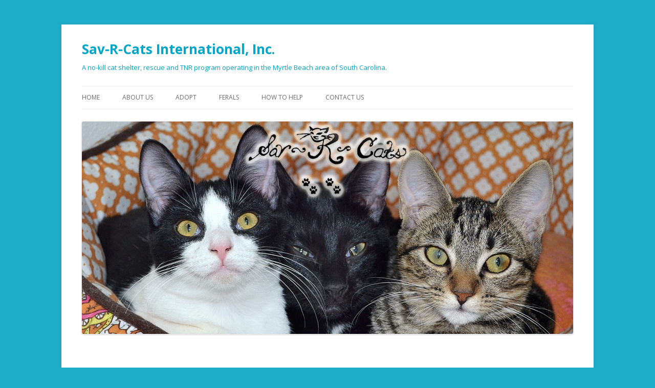

--- FILE ---
content_type: text/html; charset=UTF-8
request_url: http://www.sav-r-cats.com/event/yard-sale/
body_size: 13472
content:
<!DOCTYPE html>
<!--[if IE 7]>
<html class="ie ie7" dir="ltr" lang="en-US" prefix="og: https://ogp.me/ns#">
<![endif]-->
<!--[if IE 8]>
<html class="ie ie8" dir="ltr" lang="en-US" prefix="og: https://ogp.me/ns#">
<![endif]-->
<!--[if !(IE 7) & !(IE 8)]><!-->
<html dir="ltr" lang="en-US" prefix="og: https://ogp.me/ns#">
<!--<![endif]-->
<head>
<meta charset="UTF-8" />
<meta name="viewport" content="width=device-width" />
<title>Yard Sale to Benefit Sav-R-Cats | Sav-R-Cats International, Inc.</title>
<link rel="profile" href="http://gmpg.org/xfn/11" />
<link rel="pingback" href="http://www.sav-r-cats.com/xmlrpc.php" />
<!--[if lt IE 9]>
<script src="http://www.sav-r-cats.com/wp-content/themes/twentytwelve/js/html5.js" type="text/javascript"></script>
<![endif]-->
<link rel='stylesheet' id='tribe-events-views-v2-bootstrap-datepicker-styles-css' href='http://www.sav-r-cats.com/wp-content/plugins/the-events-calendar/vendor/bootstrap-datepicker/css/bootstrap-datepicker.standalone.min.css?ver=6.15.12.2' type='text/css' media='all' />
<link rel='stylesheet' id='tec-variables-skeleton-css' href='http://www.sav-r-cats.com/wp-content/plugins/the-events-calendar/common/build/css/variables-skeleton.css?ver=6.10.0' type='text/css' media='all' />
<link rel='stylesheet' id='tribe-common-skeleton-style-css' href='http://www.sav-r-cats.com/wp-content/plugins/the-events-calendar/common/build/css/common-skeleton.css?ver=6.10.0' type='text/css' media='all' />
<link rel='stylesheet' id='tribe-tooltipster-css-css' href='http://www.sav-r-cats.com/wp-content/plugins/the-events-calendar/common/vendor/tooltipster/tooltipster.bundle.min.css?ver=6.10.0' type='text/css' media='all' />
<link rel='stylesheet' id='tribe-events-views-v2-skeleton-css' href='http://www.sav-r-cats.com/wp-content/plugins/the-events-calendar/build/css/views-skeleton.css?ver=6.15.12.2' type='text/css' media='all' />
<link rel='stylesheet' id='tec-variables-full-css' href='http://www.sav-r-cats.com/wp-content/plugins/the-events-calendar/common/build/css/variables-full.css?ver=6.10.0' type='text/css' media='all' />
<link rel='stylesheet' id='tribe-common-full-style-css' href='http://www.sav-r-cats.com/wp-content/plugins/the-events-calendar/common/build/css/common-full.css?ver=6.10.0' type='text/css' media='all' />
<link rel='stylesheet' id='tribe-events-views-v2-full-css' href='http://www.sav-r-cats.com/wp-content/plugins/the-events-calendar/build/css/views-full.css?ver=6.15.12.2' type='text/css' media='all' />
<link rel='stylesheet' id='tribe-events-views-v2-print-css' href='http://www.sav-r-cats.com/wp-content/plugins/the-events-calendar/build/css/views-print.css?ver=6.15.12.2' type='text/css' media='print' />

		<!-- All in One SEO 4.9.1.1 - aioseo.com -->
	<meta name="robots" content="max-image-preview:large" />
	<meta name="author" content="savrcats"/>
	<link rel="canonical" href="http://www.sav-r-cats.com/event/yard-sale/" />
	<meta name="generator" content="All in One SEO (AIOSEO) 4.9.1.1" />
		<meta property="og:locale" content="en_US" />
		<meta property="og:site_name" content="Sav-R-Cats International, Inc. | A no-kill cat shelter, rescue and TNR program operating in the Myrtle Beach area of South Carolina." />
		<meta property="og:type" content="article" />
		<meta property="og:title" content="Yard Sale to Benefit Sav-R-Cats | Sav-R-Cats International, Inc." />
		<meta property="og:url" content="http://www.sav-r-cats.com/event/yard-sale/" />
		<meta property="article:published_time" content="2017-03-12T19:52:03+00:00" />
		<meta property="article:modified_time" content="2017-03-12T19:54:28+00:00" />
		<meta name="twitter:card" content="summary" />
		<meta name="twitter:title" content="Yard Sale to Benefit Sav-R-Cats | Sav-R-Cats International, Inc." />
		<script type="application/ld+json" class="aioseo-schema">
			{"@context":"https:\/\/schema.org","@graph":[{"@type":"BreadcrumbList","@id":"http:\/\/www.sav-r-cats.com\/event\/yard-sale\/#breadcrumblist","itemListElement":[{"@type":"ListItem","@id":"http:\/\/www.sav-r-cats.com#listItem","position":1,"name":"Home","item":"http:\/\/www.sav-r-cats.com","nextItem":{"@type":"ListItem","@id":"http:\/\/www.sav-r-cats.com\/events\/#listItem","name":"Events"}},{"@type":"ListItem","@id":"http:\/\/www.sav-r-cats.com\/events\/#listItem","position":2,"name":"Events","item":"http:\/\/www.sav-r-cats.com\/events\/","nextItem":{"@type":"ListItem","@id":"http:\/\/www.sav-r-cats.com\/tag\/fundraiser\/#listItem","name":"fundraiser"},"previousItem":{"@type":"ListItem","@id":"http:\/\/www.sav-r-cats.com#listItem","name":"Home"}},{"@type":"ListItem","@id":"http:\/\/www.sav-r-cats.com\/tag\/fundraiser\/#listItem","position":3,"name":"fundraiser","item":"http:\/\/www.sav-r-cats.com\/tag\/fundraiser\/","nextItem":{"@type":"ListItem","@id":"http:\/\/www.sav-r-cats.com\/event\/yard-sale\/#listItem","name":"Yard Sale to Benefit Sav-R-Cats"},"previousItem":{"@type":"ListItem","@id":"http:\/\/www.sav-r-cats.com\/events\/#listItem","name":"Events"}},{"@type":"ListItem","@id":"http:\/\/www.sav-r-cats.com\/event\/yard-sale\/#listItem","position":4,"name":"Yard Sale to Benefit Sav-R-Cats","previousItem":{"@type":"ListItem","@id":"http:\/\/www.sav-r-cats.com\/tag\/fundraiser\/#listItem","name":"fundraiser"}}]},{"@type":"Organization","@id":"http:\/\/www.sav-r-cats.com\/#organization","name":"Sav-R-Cats International, Inc.","description":"A no-kill cat shelter, rescue and TNR program operating in the Myrtle Beach area of South Carolina.","url":"http:\/\/www.sav-r-cats.com\/"},{"@type":"Person","@id":"http:\/\/www.sav-r-cats.com\/author\/savrcats\/#author","url":"http:\/\/www.sav-r-cats.com\/author\/savrcats\/","name":"savrcats","image":{"@type":"ImageObject","@id":"http:\/\/www.sav-r-cats.com\/event\/yard-sale\/#authorImage","url":"https:\/\/secure.gravatar.com\/avatar\/e7163515209188ad4e0cc7696c8f7bc13dc36075310e8db2f1b8a1475dd4b6b7?s=96&d=mm&r=g","width":96,"height":96,"caption":"savrcats"}},{"@type":"WebPage","@id":"http:\/\/www.sav-r-cats.com\/event\/yard-sale\/#webpage","url":"http:\/\/www.sav-r-cats.com\/event\/yard-sale\/","name":"Yard Sale to Benefit Sav-R-Cats | Sav-R-Cats International, Inc.","inLanguage":"en-US","isPartOf":{"@id":"http:\/\/www.sav-r-cats.com\/#website"},"breadcrumb":{"@id":"http:\/\/www.sav-r-cats.com\/event\/yard-sale\/#breadcrumblist"},"author":{"@id":"http:\/\/www.sav-r-cats.com\/author\/savrcats\/#author"},"creator":{"@id":"http:\/\/www.sav-r-cats.com\/author\/savrcats\/#author"},"datePublished":"2017-03-12T15:52:03-04:00","dateModified":"2017-03-12T15:54:28-04:00"},{"@type":"WebSite","@id":"http:\/\/www.sav-r-cats.com\/#website","url":"http:\/\/www.sav-r-cats.com\/","name":"Sav-R-Cats International, Inc.","description":"A no-kill cat shelter, rescue and TNR program operating in the Myrtle Beach area of South Carolina.","inLanguage":"en-US","publisher":{"@id":"http:\/\/www.sav-r-cats.com\/#organization"}}]}
		</script>
		<!-- All in One SEO -->

<link rel='dns-prefetch' href='//fonts.googleapis.com' />
<link rel="alternate" type="application/rss+xml" title="Sav-R-Cats International, Inc. &raquo; Feed" href="http://www.sav-r-cats.com/feed/" />
<link rel="alternate" type="application/rss+xml" title="Sav-R-Cats International, Inc. &raquo; Comments Feed" href="http://www.sav-r-cats.com/comments/feed/" />
<link rel="alternate" type="text/calendar" title="Sav-R-Cats International, Inc. &raquo; iCal Feed" href="http://www.sav-r-cats.com/events/?ical=1" />
<link rel="alternate" title="oEmbed (JSON)" type="application/json+oembed" href="http://www.sav-r-cats.com/wp-json/oembed/1.0/embed?url=http%3A%2F%2Fwww.sav-r-cats.com%2Fevent%2Fyard-sale%2F" />
<link rel="alternate" title="oEmbed (XML)" type="text/xml+oembed" href="http://www.sav-r-cats.com/wp-json/oembed/1.0/embed?url=http%3A%2F%2Fwww.sav-r-cats.com%2Fevent%2Fyard-sale%2F&#038;format=xml" />
<style id='wp-img-auto-sizes-contain-inline-css' type='text/css'>
img:is([sizes=auto i],[sizes^="auto," i]){contain-intrinsic-size:3000px 1500px}
/*# sourceURL=wp-img-auto-sizes-contain-inline-css */
</style>
<link rel='stylesheet' id='tribe-events-v2-single-skeleton-css' href='http://www.sav-r-cats.com/wp-content/plugins/the-events-calendar/build/css/tribe-events-single-skeleton.css?ver=6.15.12.2' type='text/css' media='all' />
<link rel='stylesheet' id='tribe-events-v2-single-skeleton-full-css' href='http://www.sav-r-cats.com/wp-content/plugins/the-events-calendar/build/css/tribe-events-single-full.css?ver=6.15.12.2' type='text/css' media='all' />
<style id='wp-emoji-styles-inline-css' type='text/css'>

	img.wp-smiley, img.emoji {
		display: inline !important;
		border: none !important;
		box-shadow: none !important;
		height: 1em !important;
		width: 1em !important;
		margin: 0 0.07em !important;
		vertical-align: -0.1em !important;
		background: none !important;
		padding: 0 !important;
	}
/*# sourceURL=wp-emoji-styles-inline-css */
</style>
<link rel='stylesheet' id='wp-block-library-css' href='http://www.sav-r-cats.com/wp-includes/css/dist/block-library/style.min.css?ver=6.9' type='text/css' media='all' />
<style id='global-styles-inline-css' type='text/css'>
:root{--wp--preset--aspect-ratio--square: 1;--wp--preset--aspect-ratio--4-3: 4/3;--wp--preset--aspect-ratio--3-4: 3/4;--wp--preset--aspect-ratio--3-2: 3/2;--wp--preset--aspect-ratio--2-3: 2/3;--wp--preset--aspect-ratio--16-9: 16/9;--wp--preset--aspect-ratio--9-16: 9/16;--wp--preset--color--black: #000000;--wp--preset--color--cyan-bluish-gray: #abb8c3;--wp--preset--color--white: #ffffff;--wp--preset--color--pale-pink: #f78da7;--wp--preset--color--vivid-red: #cf2e2e;--wp--preset--color--luminous-vivid-orange: #ff6900;--wp--preset--color--luminous-vivid-amber: #fcb900;--wp--preset--color--light-green-cyan: #7bdcb5;--wp--preset--color--vivid-green-cyan: #00d084;--wp--preset--color--pale-cyan-blue: #8ed1fc;--wp--preset--color--vivid-cyan-blue: #0693e3;--wp--preset--color--vivid-purple: #9b51e0;--wp--preset--gradient--vivid-cyan-blue-to-vivid-purple: linear-gradient(135deg,rgb(6,147,227) 0%,rgb(155,81,224) 100%);--wp--preset--gradient--light-green-cyan-to-vivid-green-cyan: linear-gradient(135deg,rgb(122,220,180) 0%,rgb(0,208,130) 100%);--wp--preset--gradient--luminous-vivid-amber-to-luminous-vivid-orange: linear-gradient(135deg,rgb(252,185,0) 0%,rgb(255,105,0) 100%);--wp--preset--gradient--luminous-vivid-orange-to-vivid-red: linear-gradient(135deg,rgb(255,105,0) 0%,rgb(207,46,46) 100%);--wp--preset--gradient--very-light-gray-to-cyan-bluish-gray: linear-gradient(135deg,rgb(238,238,238) 0%,rgb(169,184,195) 100%);--wp--preset--gradient--cool-to-warm-spectrum: linear-gradient(135deg,rgb(74,234,220) 0%,rgb(151,120,209) 20%,rgb(207,42,186) 40%,rgb(238,44,130) 60%,rgb(251,105,98) 80%,rgb(254,248,76) 100%);--wp--preset--gradient--blush-light-purple: linear-gradient(135deg,rgb(255,206,236) 0%,rgb(152,150,240) 100%);--wp--preset--gradient--blush-bordeaux: linear-gradient(135deg,rgb(254,205,165) 0%,rgb(254,45,45) 50%,rgb(107,0,62) 100%);--wp--preset--gradient--luminous-dusk: linear-gradient(135deg,rgb(255,203,112) 0%,rgb(199,81,192) 50%,rgb(65,88,208) 100%);--wp--preset--gradient--pale-ocean: linear-gradient(135deg,rgb(255,245,203) 0%,rgb(182,227,212) 50%,rgb(51,167,181) 100%);--wp--preset--gradient--electric-grass: linear-gradient(135deg,rgb(202,248,128) 0%,rgb(113,206,126) 100%);--wp--preset--gradient--midnight: linear-gradient(135deg,rgb(2,3,129) 0%,rgb(40,116,252) 100%);--wp--preset--font-size--small: 13px;--wp--preset--font-size--medium: 20px;--wp--preset--font-size--large: 36px;--wp--preset--font-size--x-large: 42px;--wp--preset--spacing--20: 0.44rem;--wp--preset--spacing--30: 0.67rem;--wp--preset--spacing--40: 1rem;--wp--preset--spacing--50: 1.5rem;--wp--preset--spacing--60: 2.25rem;--wp--preset--spacing--70: 3.38rem;--wp--preset--spacing--80: 5.06rem;--wp--preset--shadow--natural: 6px 6px 9px rgba(0, 0, 0, 0.2);--wp--preset--shadow--deep: 12px 12px 50px rgba(0, 0, 0, 0.4);--wp--preset--shadow--sharp: 6px 6px 0px rgba(0, 0, 0, 0.2);--wp--preset--shadow--outlined: 6px 6px 0px -3px rgb(255, 255, 255), 6px 6px rgb(0, 0, 0);--wp--preset--shadow--crisp: 6px 6px 0px rgb(0, 0, 0);}:where(.is-layout-flex){gap: 0.5em;}:where(.is-layout-grid){gap: 0.5em;}body .is-layout-flex{display: flex;}.is-layout-flex{flex-wrap: wrap;align-items: center;}.is-layout-flex > :is(*, div){margin: 0;}body .is-layout-grid{display: grid;}.is-layout-grid > :is(*, div){margin: 0;}:where(.wp-block-columns.is-layout-flex){gap: 2em;}:where(.wp-block-columns.is-layout-grid){gap: 2em;}:where(.wp-block-post-template.is-layout-flex){gap: 1.25em;}:where(.wp-block-post-template.is-layout-grid){gap: 1.25em;}.has-black-color{color: var(--wp--preset--color--black) !important;}.has-cyan-bluish-gray-color{color: var(--wp--preset--color--cyan-bluish-gray) !important;}.has-white-color{color: var(--wp--preset--color--white) !important;}.has-pale-pink-color{color: var(--wp--preset--color--pale-pink) !important;}.has-vivid-red-color{color: var(--wp--preset--color--vivid-red) !important;}.has-luminous-vivid-orange-color{color: var(--wp--preset--color--luminous-vivid-orange) !important;}.has-luminous-vivid-amber-color{color: var(--wp--preset--color--luminous-vivid-amber) !important;}.has-light-green-cyan-color{color: var(--wp--preset--color--light-green-cyan) !important;}.has-vivid-green-cyan-color{color: var(--wp--preset--color--vivid-green-cyan) !important;}.has-pale-cyan-blue-color{color: var(--wp--preset--color--pale-cyan-blue) !important;}.has-vivid-cyan-blue-color{color: var(--wp--preset--color--vivid-cyan-blue) !important;}.has-vivid-purple-color{color: var(--wp--preset--color--vivid-purple) !important;}.has-black-background-color{background-color: var(--wp--preset--color--black) !important;}.has-cyan-bluish-gray-background-color{background-color: var(--wp--preset--color--cyan-bluish-gray) !important;}.has-white-background-color{background-color: var(--wp--preset--color--white) !important;}.has-pale-pink-background-color{background-color: var(--wp--preset--color--pale-pink) !important;}.has-vivid-red-background-color{background-color: var(--wp--preset--color--vivid-red) !important;}.has-luminous-vivid-orange-background-color{background-color: var(--wp--preset--color--luminous-vivid-orange) !important;}.has-luminous-vivid-amber-background-color{background-color: var(--wp--preset--color--luminous-vivid-amber) !important;}.has-light-green-cyan-background-color{background-color: var(--wp--preset--color--light-green-cyan) !important;}.has-vivid-green-cyan-background-color{background-color: var(--wp--preset--color--vivid-green-cyan) !important;}.has-pale-cyan-blue-background-color{background-color: var(--wp--preset--color--pale-cyan-blue) !important;}.has-vivid-cyan-blue-background-color{background-color: var(--wp--preset--color--vivid-cyan-blue) !important;}.has-vivid-purple-background-color{background-color: var(--wp--preset--color--vivid-purple) !important;}.has-black-border-color{border-color: var(--wp--preset--color--black) !important;}.has-cyan-bluish-gray-border-color{border-color: var(--wp--preset--color--cyan-bluish-gray) !important;}.has-white-border-color{border-color: var(--wp--preset--color--white) !important;}.has-pale-pink-border-color{border-color: var(--wp--preset--color--pale-pink) !important;}.has-vivid-red-border-color{border-color: var(--wp--preset--color--vivid-red) !important;}.has-luminous-vivid-orange-border-color{border-color: var(--wp--preset--color--luminous-vivid-orange) !important;}.has-luminous-vivid-amber-border-color{border-color: var(--wp--preset--color--luminous-vivid-amber) !important;}.has-light-green-cyan-border-color{border-color: var(--wp--preset--color--light-green-cyan) !important;}.has-vivid-green-cyan-border-color{border-color: var(--wp--preset--color--vivid-green-cyan) !important;}.has-pale-cyan-blue-border-color{border-color: var(--wp--preset--color--pale-cyan-blue) !important;}.has-vivid-cyan-blue-border-color{border-color: var(--wp--preset--color--vivid-cyan-blue) !important;}.has-vivid-purple-border-color{border-color: var(--wp--preset--color--vivid-purple) !important;}.has-vivid-cyan-blue-to-vivid-purple-gradient-background{background: var(--wp--preset--gradient--vivid-cyan-blue-to-vivid-purple) !important;}.has-light-green-cyan-to-vivid-green-cyan-gradient-background{background: var(--wp--preset--gradient--light-green-cyan-to-vivid-green-cyan) !important;}.has-luminous-vivid-amber-to-luminous-vivid-orange-gradient-background{background: var(--wp--preset--gradient--luminous-vivid-amber-to-luminous-vivid-orange) !important;}.has-luminous-vivid-orange-to-vivid-red-gradient-background{background: var(--wp--preset--gradient--luminous-vivid-orange-to-vivid-red) !important;}.has-very-light-gray-to-cyan-bluish-gray-gradient-background{background: var(--wp--preset--gradient--very-light-gray-to-cyan-bluish-gray) !important;}.has-cool-to-warm-spectrum-gradient-background{background: var(--wp--preset--gradient--cool-to-warm-spectrum) !important;}.has-blush-light-purple-gradient-background{background: var(--wp--preset--gradient--blush-light-purple) !important;}.has-blush-bordeaux-gradient-background{background: var(--wp--preset--gradient--blush-bordeaux) !important;}.has-luminous-dusk-gradient-background{background: var(--wp--preset--gradient--luminous-dusk) !important;}.has-pale-ocean-gradient-background{background: var(--wp--preset--gradient--pale-ocean) !important;}.has-electric-grass-gradient-background{background: var(--wp--preset--gradient--electric-grass) !important;}.has-midnight-gradient-background{background: var(--wp--preset--gradient--midnight) !important;}.has-small-font-size{font-size: var(--wp--preset--font-size--small) !important;}.has-medium-font-size{font-size: var(--wp--preset--font-size--medium) !important;}.has-large-font-size{font-size: var(--wp--preset--font-size--large) !important;}.has-x-large-font-size{font-size: var(--wp--preset--font-size--x-large) !important;}
/*# sourceURL=global-styles-inline-css */
</style>

<style id='classic-theme-styles-inline-css' type='text/css'>
/*! This file is auto-generated */
.wp-block-button__link{color:#fff;background-color:#32373c;border-radius:9999px;box-shadow:none;text-decoration:none;padding:calc(.667em + 2px) calc(1.333em + 2px);font-size:1.125em}.wp-block-file__button{background:#32373c;color:#fff;text-decoration:none}
/*# sourceURL=/wp-includes/css/classic-themes.min.css */
</style>
<style id='calendar-style-inline-css' type='text/css'>
    .calnk a:hover {
        background-position:0 0;
        text-decoration:none;  
        color:#000000;
        border-bottom:1px dotted #000000;
     }
    .calnk a:visited {
        text-decoration:none;
        color:#000000;
        border-bottom:1px dotted #000000;
    }
    .calnk a {
        text-decoration:none; 
        color:#000000; 
        border-bottom:1px dotted #000000;
    }
    .calnk a span { 
        display:none; 
    }
    .calnk a:hover span {
        color:#333333; 
        background:#F6F79B; 
        display:block;
        position:absolute; 
        margin-top:1px; 
        padding:5px; 
        width:150px; 
        z-index:100;
        line-height:1.2em;
    }
    .calendar-table {
        border:0 !important;
        width:100% !important;
        border-collapse:separate !important;
        border-spacing:2px !important;
    }
    .calendar-heading {
        height:25px;
        text-align:center;
        border:1px solid #D6DED5;
        background-color:#E4EBE3;
    }
    .calendar-next {
        width:25%;
        text-align:center;
    }
    .calendar-prev {
        width:25%;
        text-align:center;
    }
    .calendar-month {
        width:50%;
        text-align:center;
        font-weight:bold;
    }
    .normal-day-heading {
        text-align:center;
        width:25px;
        height:25px;
        font-size:0.8em;
        border:1px solid #DFE6DE;
        background-color:#EBF2EA;
    }
    .weekend-heading {
        text-align:center;
        width:25px;
        height:25px;
        font-size:0.8em;
        border:1px solid #DFE6DE;
        background-color:#EBF2EA;
        color:#FF0000;
    }
    .day-with-date {
        vertical-align:text-top;
        text-align:left;
        width:60px;
        height:60px;
        border:1px solid #DFE6DE;
    }
    .no-events {

    }
    .day-without-date {
        width:60px;
        height:60px;
        border:1px solid #E9F0E8;
    }
    span.weekend {
        color:#FF0000;
    }
    .current-day {
        vertical-align:text-top;
        text-align:left;
        width:60px;
        height:60px;
        border:1px solid #BFBFBF;
        background-color:#E4EBE3;
    }
    span.event {
        font-size:0.75em;
    }
    .kjo-link {
        font-size:0.75em;
        text-align:center;
    }
    .calendar-date-switcher {
        height:25px;
        text-align:center;
        border:1px solid #D6DED5;
        background-color:#E4EBE3;
    }
    .calendar-date-switcher form {
        margin:2px;
    }
    .calendar-date-switcher input {
        border:1px #D6DED5 solid;
        margin:0;
    }
    .calendar-date-switcher select {
        border:1px #D6DED5 solid;
        margin:0;
    }
    .calnk a:hover span span.event-title {
        padding:0;
        text-align:center;
        font-weight:bold;
        font-size:1.2em;
        margin-left:0px;
    }
    .calnk a:hover span span.event-title-break {
        width:96%;
        text-align:center;
        height:1px;
        margin-top:5px;
        margin-right:2%;
        padding:0;
        background-color:#000000;
        margin-left:0px;
    }
    .calnk a:hover span span.event-content-break {
        width:96%;
        text-align:center;
        height:1px;
        margin-top:5px;
        margin-right:2%;
        padding:0;
        background-color:#000000;
        margin-left:0px;
    }
    .page-upcoming-events {
        font-size:80%;
    }
    .page-todays-events {
        font-size:80%;
    }
    .calendar-table table,tbody,tr,td {
        margin:0 !important;
        padding:0 !important;
    }
    table.calendar-table {
        margin-bottom:5px !important;
    }
    .cat-key {
        width:100%;
        margin-top:30px;
        padding:5px;
        border:0 !important;
    }
    .cal-separate {
       border:0 !important;
       margin-top:10px;
    }
    table.cat-key {
       margin-top:5px !important;
       border:1px solid #DFE6DE !important;
       border-collapse:separate !important;
       border-spacing:4px !important;
       margin-left:2px !important;
       width:99.5% !important;
       margin-bottom:5px !important;
    }
    .cat-key td {
       border:0 !important;
    }
/*# sourceURL=calendar-style-inline-css */
</style>
<link rel='stylesheet' id='contact-form-7-css' href='http://www.sav-r-cats.com/wp-content/plugins/contact-form-7/includes/css/styles.css?ver=6.1.4' type='text/css' media='all' />
<link rel='stylesheet' id='meteor-slides-css' href='http://www.sav-r-cats.com/wp-content/plugins/meteor-slides/css/meteor-slides.css?ver=1.0' type='text/css' media='all' />
<link rel='stylesheet' id='twentytwelve-fonts-css' href='http://fonts.googleapis.com/css?family=Open+Sans:400italic,700italic,400,700&#038;subset=latin,latin-ext' type='text/css' media='all' />
<link rel='stylesheet' id='twentytwelve-style-css' href='http://www.sav-r-cats.com/wp-content/themes/twentytwelve/style.css?ver=6.9' type='text/css' media='all' />
<script type="text/javascript" src="http://www.sav-r-cats.com/wp-includes/js/jquery/jquery.min.js?ver=3.7.1" id="jquery-core-js"></script>
<script type="text/javascript" src="http://www.sav-r-cats.com/wp-includes/js/jquery/jquery-migrate.min.js?ver=3.4.1" id="jquery-migrate-js"></script>
<script type="text/javascript" src="http://www.sav-r-cats.com/wp-content/plugins/the-events-calendar/common/build/js/tribe-common.js?ver=9c44e11f3503a33e9540" id="tribe-common-js"></script>
<script type="text/javascript" src="http://www.sav-r-cats.com/wp-content/plugins/the-events-calendar/build/js/views/breakpoints.js?ver=4208de2df2852e0b91ec" id="tribe-events-views-v2-breakpoints-js"></script>
<script type="text/javascript" src="http://www.sav-r-cats.com/wp-content/plugins/meteor-slides/js/jquery.cycle.all.js?ver=6.9" id="jquery-cycle-js"></script>
<script type="text/javascript" src="http://www.sav-r-cats.com/wp-content/plugins/meteor-slides/js/jquery.metadata.v2.js?ver=6.9" id="jquery-metadata-js"></script>
<script type="text/javascript" src="http://www.sav-r-cats.com/wp-content/plugins/meteor-slides/js/jquery.touchwipe.1.1.1.js?ver=6.9" id="jquery-touchwipe-js"></script>
<script type="text/javascript" id="meteorslides-script-js-extra">
/* <![CDATA[ */
var meteorslidessettings = {"meteorslideshowspeed":"2000","meteorslideshowduration":"4000","meteorslideshowheight":"350","meteorslideshowwidth":"600","meteorslideshowtransition":"fade"};
//# sourceURL=meteorslides-script-js-extra
/* ]]> */
</script>
<script type="text/javascript" src="http://www.sav-r-cats.com/wp-content/plugins/meteor-slides/js/slideshow.js?ver=6.9" id="meteorslides-script-js"></script>
<link rel="https://api.w.org/" href="http://www.sav-r-cats.com/wp-json/" /><link rel="alternate" title="JSON" type="application/json" href="http://www.sav-r-cats.com/wp-json/wp/v2/tribe_events/473" /><link rel="EditURI" type="application/rsd+xml" title="RSD" href="http://www.sav-r-cats.com/xmlrpc.php?rsd" />
<meta name="generator" content="WordPress 6.9" />
<link rel='shortlink' href='http://www.sav-r-cats.com/?p=473' />
<meta name="tec-api-version" content="v1"><meta name="tec-api-origin" content="http://www.sav-r-cats.com"><link rel="alternate" href="http://www.sav-r-cats.com/wp-json/tribe/events/v1/events/473" />	<style type="text/css" id="twentytwelve-header-css">
			.site-header h1 a,
		.site-header h2 {
			color: #00a7c9;
		}
		</style>
	<style type="text/css" id="custom-background-css">
body.custom-background { background-color: #1eacc9; }
</style>
	<script type="application/ld+json">
[{"@context":"http://schema.org","@type":"Event","name":"Yard Sale to Benefit Sav-R-Cats","description":"&lt;p&gt;Join us for a Yard Sale fundraiser coordinated by Bubba\\'s Bar &amp; Grill!&lt;/p&gt;\\n","url":"http://www.sav-r-cats.com/event/yard-sale/","eventAttendanceMode":"https://schema.org/OfflineEventAttendanceMode","eventStatus":"https://schema.org/EventScheduled","startDate":"2017-04-01T00:00:00-04:00","endDate":"2017-04-01T23:59:59-04:00","location":{"@type":"Place","name":"Bubba&#8217;s Bar &#038; Grill","description":"","url":"","address":{"@type":"PostalAddress","streetAddress":"1123 Dick Pond Road","addressLocality":"Myrtle Beach","addressRegion":"SC","postalCode":"29575","addressCountry":"United States"},"telephone":"843-232-7136","sameAs":""},"performer":"Organization"}]
</script><link rel="icon" href="http://www.sav-r-cats.com/wp-content/uploads/2017/02/cropped-paws-1-32x32.png" sizes="32x32" />
<link rel="icon" href="http://www.sav-r-cats.com/wp-content/uploads/2017/02/cropped-paws-1-192x192.png" sizes="192x192" />
<link rel="apple-touch-icon" href="http://www.sav-r-cats.com/wp-content/uploads/2017/02/cropped-paws-1-180x180.png" />
<meta name="msapplication-TileImage" content="http://www.sav-r-cats.com/wp-content/uploads/2017/02/cropped-paws-1-270x270.png" />
<link rel='stylesheet' id='hugeit_custom_style-css' href='http://www.sav-r-cats.com?hugeit_custom_css=1&#038;ver=6.9' type='text/css' media='all' />
</head>

<body class="wp-singular tribe_events-template-default single single-tribe_events postid-473 custom-background wp-theme-twentytwelve tribe-events-page-template tribe-no-js tribe-filter-live custom-font-enabled single-author events-single tribe-events-style-full tribe-events-style-theme">
<div id="page" class="hfeed site">
	<header id="masthead" class="site-header" role="banner">
		<hgroup>
			<h1 class="site-title"><a href="http://www.sav-r-cats.com/" title="Sav-R-Cats International, Inc." rel="home">Sav-R-Cats International, Inc.</a></h1>
			<h2 class="site-description">A no-kill cat shelter, rescue and TNR program operating in the Myrtle Beach area of South Carolina.</h2>
		</hgroup>

		<nav id="site-navigation" class="main-navigation" role="navigation">
			<button class="menu-toggle">Menu</button>
			<a class="assistive-text" href="#content" title="Skip to content">Skip to content</a>
			<div class="menu-sav-r-cats-container"><ul id="menu-sav-r-cats" class="nav-menu"><li id="menu-item-53" class="menu-item menu-item-type-post_type menu-item-object-page menu-item-home menu-item-53"><a href="http://www.sav-r-cats.com/">Home</a></li>
<li id="menu-item-56" class="menu-item menu-item-type-post_type menu-item-object-page menu-item-56"><a href="http://www.sav-r-cats.com/about-us/">About Us</a></li>
<li id="menu-item-55" class="menu-item menu-item-type-post_type menu-item-object-page menu-item-55"><a href="http://www.sav-r-cats.com/adopt/">Adopt</a></li>
<li id="menu-item-52" class="menu-item menu-item-type-post_type menu-item-object-page menu-item-52"><a href="http://www.sav-r-cats.com/ferals/">Ferals</a></li>
<li id="menu-item-54" class="menu-item menu-item-type-post_type menu-item-object-page menu-item-has-children menu-item-54"><a href="http://www.sav-r-cats.com/how-to-help/">How To Help</a>
<ul class="sub-menu">
	<li id="menu-item-116" class="menu-item menu-item-type-post_type menu-item-object-page menu-item-116"><a href="http://www.sav-r-cats.com/how-to-help/volunteer/">Volunteer</a></li>
	<li id="menu-item-120" class="menu-item menu-item-type-post_type menu-item-object-page menu-item-120"><a href="http://www.sav-r-cats.com/how-to-help/adopt-a-cat/">Adopt a Cat</a></li>
	<li id="menu-item-124" class="menu-item menu-item-type-post_type menu-item-object-page menu-item-has-children menu-item-124"><a href="http://www.sav-r-cats.com/how-to-help/donate/">Donate</a>
	<ul class="sub-menu">
		<li id="menu-item-113" class="menu-item menu-item-type-post_type menu-item-object-page menu-item-113"><a href="http://www.sav-r-cats.com/how-to-help/in-memoriam/">In Memoriam</a></li>
	</ul>
</li>
	<li id="menu-item-130" class="menu-item menu-item-type-post_type menu-item-object-page menu-item-130"><a href="http://www.sav-r-cats.com/how-to-help/become-a-member/">Become a Member</a></li>
</ul>
</li>
<li id="menu-item-50" class="menu-item menu-item-type-post_type menu-item-object-page menu-item-50"><a href="http://www.sav-r-cats.com/contact-us/">Contact Us</a></li>
</ul></div>		</nav><!-- #site-navigation -->

				<a href="http://www.sav-r-cats.com/"><img src="http://www.sav-r-cats.com/wp-content/uploads/2013/02/cropped-cover-photo1.jpg" class="header-image" width="960" height="416" alt="" /></a>
			</header><!-- #masthead -->

	<div id="main" class="wrapper"><section id="tribe-events-pg-template" class="tribe-events-pg-template" role="main"><div class="tribe-events-before-html"></div><span class="tribe-events-ajax-loading"><img class="tribe-events-spinner-medium" src="http://www.sav-r-cats.com/wp-content/plugins/the-events-calendar/src/resources/images/tribe-loading.gif" alt="Loading Events" /></span>
<div id="tribe-events-content" class="tribe-events-single">

	<p class="tribe-events-back">
		<a href="http://www.sav-r-cats.com/events/"> &laquo; All Events</a>
	</p>

	<!-- Notices -->
	<div class="tribe-events-notices"><ul><li>This event has passed.</li></ul></div>
	<h1 class="tribe-events-single-event-title">Yard Sale to Benefit Sav-R-Cats</h1>
	<div class="tribe-events-schedule tribe-clearfix">
		<div><span class="tribe-event-date-start">April 1, 2017</span></div>			</div>

	<!-- Event header -->
	<div id="tribe-events-header"  data-title="Yard Sale to Benefit Sav-R-Cats | Sav-R-Cats International, Inc." data-viewtitle="Yard Sale to Benefit Sav-R-Cats">
		<!-- Navigation -->
		<nav class="tribe-events-nav-pagination" aria-label="Event Navigation">
			<ul class="tribe-events-sub-nav">
				<li class="tribe-events-nav-previous"><a href="http://www.sav-r-cats.com/event/annual-cat-ball/"><span>&laquo;</span> Annual Cat Ball</a></li>
				<li class="tribe-events-nav-next"><a href="http://www.sav-r-cats.com/event/national-feral-cat-day-luncheon/">National Feral Cat Day Luncheon <span>&raquo;</span></a></li>
			</ul>
			<!-- .tribe-events-sub-nav -->
		</nav>
	</div>
	<!-- #tribe-events-header -->

			<div id="post-473" class="post-473 tribe_events type-tribe_events status-publish hentry tag-events tag-fundraiser tribe_events_cat-fundraisers cat_fundraisers">
			<!-- Event featured image, but exclude link -->
			
			<!-- Event content -->
						<div class="tribe-events-single-event-description tribe-events-content">
				<p>Mark your calendars! Bubba&#8217;s Bar &amp; Grill (located next door to us at South Seas Village Plaza) is hosting a yard sale to benefit Sav-R-Cats on April 1!</p>
<p>If you are interested in donating any items for the sale, please drop them off at our adoption center before 2 p.m. on March 27, 28 or 29 (due to storage we cannot accept items before then).</p>
<p>If you would like to set up a table of your own for $10 per space, please contact Bubba&#8217;s at 843-232-7136.</p>
<p>We hope everyone can make it out that day for the sale! You can also purchase a $5 hoagie and drinks will be available for purchase. Sale begins at 8 a.m.!</p>
<p><a href="http://www.sav-r-cats.com/wp-content/uploads/2017/03/YardSaleBubbas.png"><img fetchpriority="high" decoding="async" class="alignleft size-large wp-image-474" src="http://www.sav-r-cats.com/wp-content/uploads/2017/03/YardSaleBubbas-779x1024.png" alt="Yard Sale to Benefit Sav-R-Cats" width="625" height="822" srcset="http://www.sav-r-cats.com/wp-content/uploads/2017/03/YardSaleBubbas-779x1024.png 779w, http://www.sav-r-cats.com/wp-content/uploads/2017/03/YardSaleBubbas-228x300.png 228w, http://www.sav-r-cats.com/wp-content/uploads/2017/03/YardSaleBubbas-768x1009.png 768w, http://www.sav-r-cats.com/wp-content/uploads/2017/03/YardSaleBubbas-250x329.png 250w, http://www.sav-r-cats.com/wp-content/uploads/2017/03/YardSaleBubbas-624x820.png 624w, http://www.sav-r-cats.com/wp-content/uploads/2017/03/YardSaleBubbas.png 1000w" sizes="(max-width: 625px) 100vw, 625px" /></a></p>
			</div>
			<!-- .tribe-events-single-event-description -->
			<div class="tribe-events tribe-common">
	<div class="tribe-events-c-subscribe-dropdown__container">
		<div class="tribe-events-c-subscribe-dropdown">
			<div class="tribe-common-c-btn-border tribe-events-c-subscribe-dropdown__button">
				<svg
	 class="tribe-common-c-svgicon tribe-common-c-svgicon--cal-export tribe-events-c-subscribe-dropdown__export-icon" 	aria-hidden="true"
	viewBox="0 0 23 17"
	xmlns="http://www.w3.org/2000/svg"
>
	<path fill-rule="evenodd" clip-rule="evenodd" d="M.128.896V16.13c0 .211.145.383.323.383h15.354c.179 0 .323-.172.323-.383V.896c0-.212-.144-.383-.323-.383H.451C.273.513.128.684.128.896Zm16 6.742h-.901V4.679H1.009v10.729h14.218v-3.336h.901V7.638ZM1.01 1.614h14.218v2.058H1.009V1.614Z" />
	<path d="M20.5 9.846H8.312M18.524 6.953l2.89 2.909-2.855 2.855" stroke-width="1.2" stroke-linecap="round" stroke-linejoin="round"/>
</svg>
				<button
					class="tribe-events-c-subscribe-dropdown__button-text"
					aria-expanded="false"
					aria-controls="tribe-events-subscribe-dropdown-content"
					aria-label="View links to add events to your calendar"
				>
					Add to calendar				</button>
				<svg
	 class="tribe-common-c-svgicon tribe-common-c-svgicon--caret-down tribe-events-c-subscribe-dropdown__button-icon" 	aria-hidden="true"
	viewBox="0 0 10 7"
	xmlns="http://www.w3.org/2000/svg"
>
	<path fill-rule="evenodd" clip-rule="evenodd" d="M1.008.609L5 4.6 8.992.61l.958.958L5 6.517.05 1.566l.958-.958z" class="tribe-common-c-svgicon__svg-fill"/>
</svg>
			</div>
			<div id="tribe-events-subscribe-dropdown-content" class="tribe-events-c-subscribe-dropdown__content">
				<ul class="tribe-events-c-subscribe-dropdown__list">
											
<li class="tribe-events-c-subscribe-dropdown__list-item tribe-events-c-subscribe-dropdown__list-item--gcal">
	<a
		href="https://www.google.com/calendar/event?action=TEMPLATE&#038;dates=20170401T000000/20170401T235959&#038;text=Yard%20Sale%20to%20Benefit%20Sav-R-Cats&#038;details=Mark+your+calendars%21+Bubba%27s+Bar+%26amp%3B+Grill+%28located+next+door+to+us+at+South+Seas+Village+Plaza%29+is+hosting+a+yard+sale+to+benefit+Sav-R-Cats+on+April+1%21If+you+are+interested+in+donating+any+items+for+the+sale%2C+please+drop+them+off+at+our+adoption+center+before+2+p.m.+on+March+27%2C+28+or+29+%28due+to+storage+we+cannot+accept+items+before+then%29.If+you+would+like+to+set+up+a+table+of+your+own+for+%2410+per+space%2C+please+contact+Bubba%27s+at+843-232-7136.We+hope+everyone+can+make+it+out+that+day+for+the+sale%21+You+can+also+purchase+a+%245+hoagie+and+drinks+will+be+available+for+purchase.+Sale+begins+at+8+a.m.%21%3Ca+href%3D%22http%3A%2F%2Fwww.sav-r-cats.com%2Fwp-content%2Fuploads%2F2017%2F03%2FYardSaleBubbas.png%22%3E%3Cimg+class%3D%22alignleft+size-large+wp-image-474%22+src%3D%22http%3A%2F%2Fwww.sav-r-cats.com%2Fwp-content%2Fuploads%2F2017%2F03%2FYardSaleBubbas-779x1024.png%22+alt%3D%22Yard+Sale+to+Benefit+Sav-R-Cats%22+width%3D%22625%22+height%3D%22822%22+%2F%3E%3C%2Fa%3E&#038;location=Bubba&#8217;s%20Bar%20&#038;%20Grill,%201123%20Dick%20Pond%20Road,%20Myrtle%20Beach,%20SC,%2029575,%20United%20States&#038;trp=false&#038;ctz=America/New_York&#038;sprop=website:http://www.sav-r-cats.com"
		class="tribe-events-c-subscribe-dropdown__list-item-link"
		target="_blank"
		rel="noopener noreferrer nofollow noindex"
	>
		Google Calendar	</a>
</li>
											
<li class="tribe-events-c-subscribe-dropdown__list-item tribe-events-c-subscribe-dropdown__list-item--ical">
	<a
		href="webcal://www.sav-r-cats.com/event/yard-sale/?ical=1"
		class="tribe-events-c-subscribe-dropdown__list-item-link"
		target="_blank"
		rel="noopener noreferrer nofollow noindex"
	>
		iCalendar	</a>
</li>
											
<li class="tribe-events-c-subscribe-dropdown__list-item tribe-events-c-subscribe-dropdown__list-item--outlook-365">
	<a
		href="https://outlook.office.com/owa/?path=/calendar/action/compose&#038;rrv=addevent&#038;startdt=2017-04-01T00%3A00%3A00-04%3A00&#038;enddt=2017-04-01T00%3A00%3A00&#038;location=Bubba&#8217;s%20Bar%20&#038;%20Grill,%201123%20Dick%20Pond%20Road,%20Myrtle%20Beach,%20SC,%2029575,%20United%20States&#038;subject=Yard%20Sale%20to%20Benefit%20Sav-R-Cats&#038;body=Mark%20your%20calendars%21%20Bubba%27s%20Bar%20%26amp%3B%20Grill%20%28located%20next%20door%20to%20us%20at%20South%20Seas%20Village%20Plaza%29%20is%20hosting%20a%20yard%20sale%20to%20benefit%20Sav-R-Cats%20on%20April%201%21If%20you%20are%20interested%20in%20donating%20any%20items%20for%20the%20sale%2C%20please%20drop%20them%20off%20at%20our%20adoption%20center%20before%202%20p.m.%20on%20March%2027%2C%2028%20or%2029%20%28due%20to%20storage%20we%20cannot%20accept%20items%20before%20then%29.If%20you%20would%20like%20to%20set%20up%20a%20table%20of%20your%20own%20for%20%2410%20per%20space%2C%20please%20contact%20Bubba%27s%20at%20843-232-7136.We%20hope%20everyone%20can%20make%20it%20out%20that%20day%20for%20the%20sale%21%20You%20can%20also%20purchase%20a%20%245%20hoagie%20and%20drinks%20will%20be%20available%20for%20purchase.%20Sale%20begins%20at%208%20a.m.%21"
		class="tribe-events-c-subscribe-dropdown__list-item-link"
		target="_blank"
		rel="noopener noreferrer nofollow noindex"
	>
		Outlook 365	</a>
</li>
											
<li class="tribe-events-c-subscribe-dropdown__list-item tribe-events-c-subscribe-dropdown__list-item--outlook-live">
	<a
		href="https://outlook.live.com/owa/?path=/calendar/action/compose&#038;rrv=addevent&#038;startdt=2017-04-01T00%3A00%3A00-04%3A00&#038;enddt=2017-04-01T00%3A00%3A00&#038;location=Bubba&#8217;s%20Bar%20&#038;%20Grill,%201123%20Dick%20Pond%20Road,%20Myrtle%20Beach,%20SC,%2029575,%20United%20States&#038;subject=Yard%20Sale%20to%20Benefit%20Sav-R-Cats&#038;body=Mark%20your%20calendars%21%20Bubba%27s%20Bar%20%26amp%3B%20Grill%20%28located%20next%20door%20to%20us%20at%20South%20Seas%20Village%20Plaza%29%20is%20hosting%20a%20yard%20sale%20to%20benefit%20Sav-R-Cats%20on%20April%201%21If%20you%20are%20interested%20in%20donating%20any%20items%20for%20the%20sale%2C%20please%20drop%20them%20off%20at%20our%20adoption%20center%20before%202%20p.m.%20on%20March%2027%2C%2028%20or%2029%20%28due%20to%20storage%20we%20cannot%20accept%20items%20before%20then%29.If%20you%20would%20like%20to%20set%20up%20a%20table%20of%20your%20own%20for%20%2410%20per%20space%2C%20please%20contact%20Bubba%27s%20at%20843-232-7136.We%20hope%20everyone%20can%20make%20it%20out%20that%20day%20for%20the%20sale%21%20You%20can%20also%20purchase%20a%20%245%20hoagie%20and%20drinks%20will%20be%20available%20for%20purchase.%20Sale%20begins%20at%208%20a.m.%21"
		class="tribe-events-c-subscribe-dropdown__list-item-link"
		target="_blank"
		rel="noopener noreferrer nofollow noindex"
	>
		Outlook Live	</a>
</li>
									</ul>
			</div>
		</div>
	</div>
</div>

			<!-- Event meta -->
						
	<div class="tribe-events-single-section tribe-events-event-meta primary tribe-clearfix">


<div class="tribe-events-meta-group tribe-events-meta-group-details">
	<h2 class="tribe-events-single-section-title"> Details </h2>
	<ul class="tribe-events-meta-list">

		
			<li class="tribe-events-meta-item">
				<span class="tribe-events-start-date-label tribe-events-meta-label">Date:</span>
				<span class="tribe-events-meta-value">
					<abbr class="tribe-events-abbr tribe-events-start-date published dtstart" title="2017-04-01"> April 1, 2017 </abbr>
				</span>
			</li>

		
		
		
		<li class="tribe-events-meta-item"><span class="tribe-events-event-categories-label tribe-events-meta-label">Event Category:</span> <span class="tribe-events-event-categories tribe-events-meta-value"><a href="http://www.sav-r-cats.com/events/category/fundraisers/" rel="tag">Fundraisers</a></span></li>
		<li class="tribe-events-meta-item"><span class="tribe-event-tags-label tribe-events-meta-label">Event Tags:</span><span class="tribe-event-tags tribe-events-meta-value"><a href="http://www.sav-r-cats.com/events/tag/events/" rel="tag">events</a>, <a href="http://www.sav-r-cats.com/events/tag/fundraiser/" rel="tag">fundraiser</a></span></li>
		
			</ul>
</div>

<div class="tribe-events-meta-group tribe-events-meta-group-venue">
	<h2 class="tribe-events-single-section-title"> Venue </h2>
	<ul class="tribe-events-meta-list">
				<li class="tribe-events-meta-item tribe-venue"> Bubba&#8217;s Bar &#038; Grill </li>

									<li class="tribe-events-meta-item tribe-venue-location">
					<address class="tribe-events-address">
						<span class="tribe-address">

<span class="tribe-street-address">1123 Dick Pond Road</span>
	
		<br>
		<span class="tribe-locality">Myrtle Beach</span><span class="tribe-delimiter">,</span>

	<abbr class="tribe-region tribe-events-abbr" title="South Carolina">SC</abbr>

	<span class="tribe-postal-code">29575</span>

	<span class="tribe-country-name">United States</span>

</span>

													<a class="tribe-events-gmap" href="https://maps.google.com/maps?f=q&#038;source=s_q&#038;hl=en&#038;geocode=&#038;q=1123+Dick+Pond+Road+Myrtle+Beach+SC+29575+United+States" title="Click to view a Google Map" target="_blank" rel="noreferrer noopener">+ Google Map</a>											</address>
				</li>
			
							<li class="tribe-events-meta-item">
					<span class="tribe-venue-tel-label tribe-events-meta-label">Phone</span>
					<span class="tribe-venue-tel tribe-events-meta-value"> 843-232-7136 </span>
				</li>
			
					
			</ul>
</div>
<div class="tribe-events-meta-group tribe-events-meta-group-gmap">
<div class="tribe-events-venue-map">
	<div id="tribe-events-gmap-0" style="height: 350px; width: 100%" aria-hidden="true"></div><!-- #tribe-events-gmap- -->
</div>
</div>
	</div>


					</div> <!-- #post-x -->
			
	<!-- Event footer -->
	<div id="tribe-events-footer">
		<!-- Navigation -->
		<nav class="tribe-events-nav-pagination" aria-label="Event Navigation">
			<ul class="tribe-events-sub-nav">
				<li class="tribe-events-nav-previous"><a href="http://www.sav-r-cats.com/event/annual-cat-ball/"><span>&laquo;</span> Annual Cat Ball</a></li>
				<li class="tribe-events-nav-next"><a href="http://www.sav-r-cats.com/event/national-feral-cat-day-luncheon/">National Feral Cat Day Luncheon <span>&raquo;</span></a></li>
			</ul>
			<!-- .tribe-events-sub-nav -->
		</nav>
	</div>
	<!-- #tribe-events-footer -->

</div><!-- #tribe-events-content -->
<div class="tribe-events-after-html"></div>
<!--
This calendar is powered by The Events Calendar.
http://evnt.is/18wn
-->
</section>	</div><!-- #main .wrapper -->
	<footer id="colophon" role="contentinfo">
		<div class="site-info">
						<a href="http://wordpress.org/" title="Semantic Personal Publishing Platform">Proudly powered by WordPress</a>
		</div><!-- .site-info -->
	</footer><!-- #colophon -->
</div><!-- #page -->

<script type="speculationrules">
{"prefetch":[{"source":"document","where":{"and":[{"href_matches":"/*"},{"not":{"href_matches":["/wp-*.php","/wp-admin/*","/wp-content/uploads/*","/wp-content/*","/wp-content/plugins/*","/wp-content/themes/twentytwelve/*","/*\\?(.+)"]}},{"not":{"selector_matches":"a[rel~=\"nofollow\"]"}},{"not":{"selector_matches":".no-prefetch, .no-prefetch a"}}]},"eagerness":"conservative"}]}
</script>
		<script>
		( function ( body ) {
			'use strict';
			body.className = body.className.replace( /\btribe-no-js\b/, 'tribe-js' );
		} )( document.body );
		</script>
		<script> /* <![CDATA[ */var tribe_l10n_datatables = {"aria":{"sort_ascending":": activate to sort column ascending","sort_descending":": activate to sort column descending"},"length_menu":"Show _MENU_ entries","empty_table":"No data available in table","info":"Showing _START_ to _END_ of _TOTAL_ entries","info_empty":"Showing 0 to 0 of 0 entries","info_filtered":"(filtered from _MAX_ total entries)","zero_records":"No matching records found","search":"Search:","all_selected_text":"All items on this page were selected. ","select_all_link":"Select all pages","clear_selection":"Clear Selection.","pagination":{"all":"All","next":"Next","previous":"Previous"},"select":{"rows":{"0":"","_":": Selected %d rows","1":": Selected 1 row"}},"datepicker":{"dayNames":["Sunday","Monday","Tuesday","Wednesday","Thursday","Friday","Saturday"],"dayNamesShort":["Sun","Mon","Tue","Wed","Thu","Fri","Sat"],"dayNamesMin":["S","M","T","W","T","F","S"],"monthNames":["January","February","March","April","May","June","July","August","September","October","November","December"],"monthNamesShort":["January","February","March","April","May","June","July","August","September","October","November","December"],"monthNamesMin":["Jan","Feb","Mar","Apr","May","Jun","Jul","Aug","Sep","Oct","Nov","Dec"],"nextText":"Next","prevText":"Prev","currentText":"Today","closeText":"Done","today":"Today","clear":"Clear"}};/* ]]> */ </script><script type="text/javascript" src="http://www.sav-r-cats.com/wp-content/plugins/the-events-calendar/vendor/bootstrap-datepicker/js/bootstrap-datepicker.min.js?ver=6.15.12.2" id="tribe-events-views-v2-bootstrap-datepicker-js"></script>
<script type="text/javascript" src="http://www.sav-r-cats.com/wp-content/plugins/the-events-calendar/build/js/views/viewport.js?ver=3e90f3ec254086a30629" id="tribe-events-views-v2-viewport-js"></script>
<script type="text/javascript" src="http://www.sav-r-cats.com/wp-content/plugins/the-events-calendar/build/js/views/accordion.js?ver=b0cf88d89b3e05e7d2ef" id="tribe-events-views-v2-accordion-js"></script>
<script type="text/javascript" src="http://www.sav-r-cats.com/wp-content/plugins/the-events-calendar/build/js/views/view-selector.js?ver=a8aa8890141fbcc3162a" id="tribe-events-views-v2-view-selector-js"></script>
<script type="text/javascript" src="http://www.sav-r-cats.com/wp-content/plugins/the-events-calendar/build/js/views/ical-links.js?ver=0dadaa0667a03645aee4" id="tribe-events-views-v2-ical-links-js"></script>
<script type="text/javascript" src="http://www.sav-r-cats.com/wp-content/plugins/the-events-calendar/build/js/views/navigation-scroll.js?ver=eba0057e0fd877f08e9d" id="tribe-events-views-v2-navigation-scroll-js"></script>
<script type="text/javascript" src="http://www.sav-r-cats.com/wp-content/plugins/the-events-calendar/build/js/views/multiday-events.js?ver=780fd76b5b819e3a6ece" id="tribe-events-views-v2-multiday-events-js"></script>
<script type="text/javascript" src="http://www.sav-r-cats.com/wp-content/plugins/the-events-calendar/build/js/views/month-mobile-events.js?ver=cee03bfee0063abbd5b8" id="tribe-events-views-v2-month-mobile-events-js"></script>
<script type="text/javascript" src="http://www.sav-r-cats.com/wp-content/plugins/the-events-calendar/build/js/views/month-grid.js?ver=b5773d96c9ff699a45dd" id="tribe-events-views-v2-month-grid-js"></script>
<script type="text/javascript" src="http://www.sav-r-cats.com/wp-content/plugins/the-events-calendar/common/vendor/tooltipster/tooltipster.bundle.min.js?ver=6.10.0" id="tribe-tooltipster-js"></script>
<script type="text/javascript" src="http://www.sav-r-cats.com/wp-content/plugins/the-events-calendar/build/js/views/tooltip.js?ver=82f9d4de83ed0352be8e" id="tribe-events-views-v2-tooltip-js"></script>
<script type="text/javascript" src="http://www.sav-r-cats.com/wp-content/plugins/the-events-calendar/build/js/views/events-bar.js?ver=3825b4a45b5c6f3f04b9" id="tribe-events-views-v2-events-bar-js"></script>
<script type="text/javascript" src="http://www.sav-r-cats.com/wp-content/plugins/the-events-calendar/build/js/views/events-bar-inputs.js?ver=e3710df171bb081761bd" id="tribe-events-views-v2-events-bar-inputs-js"></script>
<script type="text/javascript" src="http://www.sav-r-cats.com/wp-content/plugins/the-events-calendar/build/js/views/datepicker.js?ver=4fd11aac95dc95d3b90a" id="tribe-events-views-v2-datepicker-js"></script>
<script type="text/javascript" src="http://www.sav-r-cats.com/wp-content/plugins/the-events-calendar/common/build/js/user-agent.js?ver=da75d0bdea6dde3898df" id="tec-user-agent-js"></script>
<script type="module"  src="http://www.sav-r-cats.com/wp-content/plugins/all-in-one-seo-pack/dist/Lite/assets/table-of-contents.95d0dfce.js?ver=4.9.1.1" id="aioseo/js/src/vue/standalone/blocks/table-of-contents/frontend.js-js"></script>
<script type="text/javascript" src="http://www.sav-r-cats.com/wp-includes/js/dist/hooks.min.js?ver=dd5603f07f9220ed27f1" id="wp-hooks-js"></script>
<script type="text/javascript" src="http://www.sav-r-cats.com/wp-includes/js/dist/i18n.min.js?ver=c26c3dc7bed366793375" id="wp-i18n-js"></script>
<script type="text/javascript" id="wp-i18n-js-after">
/* <![CDATA[ */
wp.i18n.setLocaleData( { 'text direction\u0004ltr': [ 'ltr' ] } );
//# sourceURL=wp-i18n-js-after
/* ]]> */
</script>
<script type="text/javascript" src="http://www.sav-r-cats.com/wp-content/plugins/contact-form-7/includes/swv/js/index.js?ver=6.1.4" id="swv-js"></script>
<script type="text/javascript" id="contact-form-7-js-before">
/* <![CDATA[ */
var wpcf7 = {
    "api": {
        "root": "http:\/\/www.sav-r-cats.com\/wp-json\/",
        "namespace": "contact-form-7\/v1"
    }
};
//# sourceURL=contact-form-7-js-before
/* ]]> */
</script>
<script type="text/javascript" src="http://www.sav-r-cats.com/wp-content/plugins/contact-form-7/includes/js/index.js?ver=6.1.4" id="contact-form-7-js"></script>
<script type="text/javascript" src="http://www.sav-r-cats.com/wp-content/themes/twentytwelve/js/navigation.js?ver=20140711" id="twentytwelve-navigation-js"></script>
<script type="text/javascript" src="https://maps.googleapis.com/maps/api/js?key=AIzaSyDNsicAsP6-VuGtAb1O9riI3oc_NOb7IOU&amp;callback=Function.prototype&amp;ver=6.15.12.2" id="tribe-events-google-maps-js"></script>
<script type="text/javascript" id="tribe_events_embedded_map-js-extra">
/* <![CDATA[ */
var tribeEventsSingleMap = {"addresses":[{"address":"1123 Dick Pond Road Myrtle Beach SC 29575 United States ","title":"Bubba&#8217;s Bar &#038; Grill"}],"zoom":"10","pin_url":""};
//# sourceURL=tribe_events_embedded_map-js-extra
/* ]]> */
</script>
<script type="text/javascript" src="http://www.sav-r-cats.com/wp-content/plugins/the-events-calendar/build/js/embedded-map.js?ver=8d30b8ec5750170987ce" id="tribe_events_embedded_map-js"></script>
<script type="text/javascript" src="http://www.sav-r-cats.com/wp-content/plugins/the-events-calendar/common/build/js/utils/query-string.js?ver=694b0604b0c8eafed657" id="tribe-query-string-js"></script>
<script src='http://www.sav-r-cats.com/wp-content/plugins/the-events-calendar/common/build/js/underscore-before.js'></script>
<script type="text/javascript" src="http://www.sav-r-cats.com/wp-includes/js/underscore.min.js?ver=1.13.7" id="underscore-js"></script>
<script src='http://www.sav-r-cats.com/wp-content/plugins/the-events-calendar/common/build/js/underscore-after.js'></script>
<script defer type="text/javascript" src="http://www.sav-r-cats.com/wp-content/plugins/the-events-calendar/build/js/views/manager.js?ver=6ff3be8cc3be5b9c56e7" id="tribe-events-views-v2-manager-js"></script>
<script id="wp-emoji-settings" type="application/json">
{"baseUrl":"https://s.w.org/images/core/emoji/17.0.2/72x72/","ext":".png","svgUrl":"https://s.w.org/images/core/emoji/17.0.2/svg/","svgExt":".svg","source":{"concatemoji":"http://www.sav-r-cats.com/wp-includes/js/wp-emoji-release.min.js?ver=6.9"}}
</script>
<script type="module">
/* <![CDATA[ */
/*! This file is auto-generated */
const a=JSON.parse(document.getElementById("wp-emoji-settings").textContent),o=(window._wpemojiSettings=a,"wpEmojiSettingsSupports"),s=["flag","emoji"];function i(e){try{var t={supportTests:e,timestamp:(new Date).valueOf()};sessionStorage.setItem(o,JSON.stringify(t))}catch(e){}}function c(e,t,n){e.clearRect(0,0,e.canvas.width,e.canvas.height),e.fillText(t,0,0);t=new Uint32Array(e.getImageData(0,0,e.canvas.width,e.canvas.height).data);e.clearRect(0,0,e.canvas.width,e.canvas.height),e.fillText(n,0,0);const a=new Uint32Array(e.getImageData(0,0,e.canvas.width,e.canvas.height).data);return t.every((e,t)=>e===a[t])}function p(e,t){e.clearRect(0,0,e.canvas.width,e.canvas.height),e.fillText(t,0,0);var n=e.getImageData(16,16,1,1);for(let e=0;e<n.data.length;e++)if(0!==n.data[e])return!1;return!0}function u(e,t,n,a){switch(t){case"flag":return n(e,"\ud83c\udff3\ufe0f\u200d\u26a7\ufe0f","\ud83c\udff3\ufe0f\u200b\u26a7\ufe0f")?!1:!n(e,"\ud83c\udde8\ud83c\uddf6","\ud83c\udde8\u200b\ud83c\uddf6")&&!n(e,"\ud83c\udff4\udb40\udc67\udb40\udc62\udb40\udc65\udb40\udc6e\udb40\udc67\udb40\udc7f","\ud83c\udff4\u200b\udb40\udc67\u200b\udb40\udc62\u200b\udb40\udc65\u200b\udb40\udc6e\u200b\udb40\udc67\u200b\udb40\udc7f");case"emoji":return!a(e,"\ud83e\u1fac8")}return!1}function f(e,t,n,a){let r;const o=(r="undefined"!=typeof WorkerGlobalScope&&self instanceof WorkerGlobalScope?new OffscreenCanvas(300,150):document.createElement("canvas")).getContext("2d",{willReadFrequently:!0}),s=(o.textBaseline="top",o.font="600 32px Arial",{});return e.forEach(e=>{s[e]=t(o,e,n,a)}),s}function r(e){var t=document.createElement("script");t.src=e,t.defer=!0,document.head.appendChild(t)}a.supports={everything:!0,everythingExceptFlag:!0},new Promise(t=>{let n=function(){try{var e=JSON.parse(sessionStorage.getItem(o));if("object"==typeof e&&"number"==typeof e.timestamp&&(new Date).valueOf()<e.timestamp+604800&&"object"==typeof e.supportTests)return e.supportTests}catch(e){}return null}();if(!n){if("undefined"!=typeof Worker&&"undefined"!=typeof OffscreenCanvas&&"undefined"!=typeof URL&&URL.createObjectURL&&"undefined"!=typeof Blob)try{var e="postMessage("+f.toString()+"("+[JSON.stringify(s),u.toString(),c.toString(),p.toString()].join(",")+"));",a=new Blob([e],{type:"text/javascript"});const r=new Worker(URL.createObjectURL(a),{name:"wpTestEmojiSupports"});return void(r.onmessage=e=>{i(n=e.data),r.terminate(),t(n)})}catch(e){}i(n=f(s,u,c,p))}t(n)}).then(e=>{for(const n in e)a.supports[n]=e[n],a.supports.everything=a.supports.everything&&a.supports[n],"flag"!==n&&(a.supports.everythingExceptFlag=a.supports.everythingExceptFlag&&a.supports[n]);var t;a.supports.everythingExceptFlag=a.supports.everythingExceptFlag&&!a.supports.flag,a.supports.everything||((t=a.source||{}).concatemoji?r(t.concatemoji):t.wpemoji&&t.twemoji&&(r(t.twemoji),r(t.wpemoji)))});
//# sourceURL=http://www.sav-r-cats.com/wp-includes/js/wp-emoji-loader.min.js
/* ]]> */
</script>
</body>
</html>